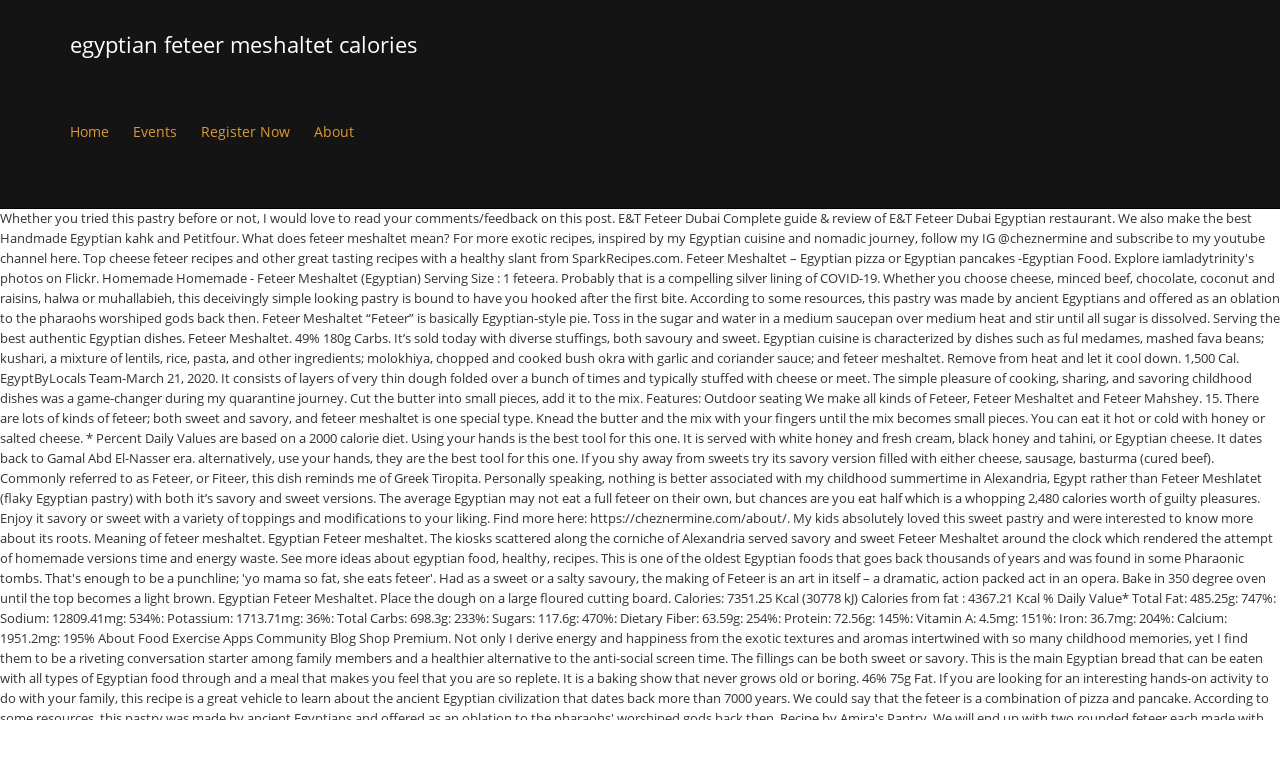

--- FILE ---
content_type: text/html; charset=UTF-8
request_url: http://www.virtualmuseum.finearts.go.th/tmp/hdfc-mutual-iytirtx/page.php?a811da=egyptian-feteer-meshaltet-calories
body_size: 42033
content:
<!DOCTYPE html>
<html lang="en">
<head>
<meta charset="utf-8"/>
<meta content="width=device-width, initial-scale=1.0" name="viewport"/>
<title>egyptian feteer meshaltet calories</title>
<link href="//fonts.googleapis.com/css?family=Roboto+Condensed%3A300%7COpen+Sans%3A400&amp;ver=5.2.5" id="kleo-google-fonts-css" media="all" rel="stylesheet" type="text/css"/>
<style rel="stylesheet" type="text/css">@charset "UTF-8";.has-drop-cap:not(:focus):first-letter{float:left;font-size:8.4em;line-height:.68;font-weight:100;margin:.05em .1em 0 0;text-transform:uppercase;font-style:normal}.has-drop-cap:not(:focus):after{content:"";display:table;clear:both;padding-top:14px}.wc-block-product-categories__button:not(:disabled):not([aria-disabled=true]):hover{background-color:#fff;color:#191e23;box-shadow:inset 0 0 0 1px #e2e4e7,inset 0 0 0 2px #fff,0 1px 1px rgba(25,30,35,.2)}.wc-block-product-categories__button:not(:disabled):not([aria-disabled=true]):active{outline:0;background-color:#fff;color:#191e23;box-shadow:inset 0 0 0 1px #ccd0d4,inset 0 0 0 2px #fff}@-moz-document url-prefix(){}html{font-family:sans-serif;-webkit-text-size-adjust:100%;-ms-text-size-adjust:100%}body{margin:0}a:focus{outline:thin dotted}a:active,a:hover{outline:0}strong{font-weight:700}@media print{*{color:#000!important;text-shadow:none!important;background:0 0!important;box-shadow:none!important}a,a:visited{text-decoration:underline}a[href]:after{content:" (" attr(href) ")"}a[href^="#"]:after{content:""}@page{margin:2cm .5cm}p{orphans:3;widows:3}.navbar{display:none}}*,:after,:before{-webkit-box-sizing:border-box;-moz-box-sizing:border-box;box-sizing:border-box}html{font-size:62.5%;-webkit-tap-highlight-color:transparent}body{font-family:"Helvetica Neue",Helvetica,Arial,sans-serif;font-size:14px;line-height:1.428571429;color:#333;background-color:#fff}a{color:#428bca;text-decoration:none}a:focus,a:hover{color:#2a6496;text-decoration:underline}a:focus{outline:thin dotted #333;outline:5px auto -webkit-focus-ring-color;outline-offset:-2px}p{margin:0 0 10px}ul{margin-top:0;margin-bottom:10px}.container{padding-right:15px;padding-left:15px;margin-right:auto;margin-left:auto}.container:after,.container:before{display:table;content:" "}.container:after{clear:both}.container:after,.container:before{display:table;content:" "}.container:after{clear:both}.row{margin-right:-15px;margin-left:-15px}.row:after,.row:before{display:table;content:" "}.row:after{clear:both}.row:after,.row:before{display:table;content:" "}.row:after{clear:both}.col-sm-12,.col-xs-12{position:relative;min-height:1px;padding-right:15px;padding-left:15px}.col-xs-12{width:100%}@media(min-width:768px){.container{max-width:750px}.col-sm-12{width:100%}}@media(min-width:992px){.container{max-width:970px}}@media(min-width:1200px){.container{max-width:1170px}}.collapse{display:none}.dropdown{position:relative}.nav{padding-left:0;margin-bottom:0;list-style:none}.nav:after,.nav:before{display:table;content:" "}.nav:after{clear:both}.nav:after,.nav:before{display:table;content:" "}.nav:after{clear:both}.nav>li{position:relative;display:block}.nav>li>a{position:relative;display:block;padding:10px 15px}.nav>li>a:focus,.nav>li>a:hover{text-decoration:none;background-color:#eee}.navbar{position:relative;z-index:1000;min-height:50px;margin-bottom:20px;border:1px solid transparent}.navbar:after,.navbar:before{display:table;content:" "}.navbar:after{clear:both}.navbar:after,.navbar:before{display:table;content:" "}.navbar:after{clear:both}@media(min-width:768px){.navbar{border-radius:4px}}.navbar-header:after,.navbar-header:before{display:table;content:" "}.navbar-header:after{clear:both}.navbar-header:after,.navbar-header:before{display:table;content:" "}.navbar-header:after{clear:both}@media(min-width:768px){.navbar-header{float:left}}.navbar-collapse{max-height:340px;padding-right:15px;padding-left:15px;overflow-x:visible;border-top:1px solid transparent;box-shadow:inset 0 1px 0 rgba(255,255,255,.1);-webkit-overflow-scrolling:touch}.navbar-collapse:after,.navbar-collapse:before{display:table;content:" "}.navbar-collapse:after{clear:both}.navbar-collapse:after,.navbar-collapse:before{display:table;content:" "}.navbar-collapse:after{clear:both}@media(min-width:768px){.navbar-collapse{width:auto;border-top:0;box-shadow:none}.navbar-collapse.collapse{display:block!important;height:auto!important;padding-bottom:0;overflow:visible!important}}.container>.navbar-header{margin-right:-15px;margin-left:-15px}@media(min-width:768px){.container>.navbar-header{margin-right:0;margin-left:0}}.navbar-nav{margin:7.5px -15px}.navbar-nav>li>a{padding-top:10px;padding-bottom:10px;line-height:20px}@media(min-width:768px){.navbar-nav{float:left;margin:0}.navbar-nav>li{float:left}.navbar-nav>li>a{padding-top:15px;padding-bottom:15px}}@-ms-viewport{width:device-width}body,div,li,p,ul{direction:ltr}body,html{overflow-x:hidden}body{font-size:13px;line-height:22px;overflow:hidden}p{margin:.85em 0}a:focus,a:hover{outline:0;text-decoration:none;transition:all .3s ease-in-out 0s}#footer{position:relative}.border-top{border-top-style:solid;border-top-width:1px}.template-page{border-right-style:solid;border-right-width:1px}#footer .template-page{border:none}.template-page{padding-top:40px;padding-bottom:40px;min-height:1px}.template-page.tpl-no{border-right:0}.page-boxed{box-shadow:0 0 3px rgba(153,153,153,.1);max-width:1440px;min-width:300px;margin:0 auto;position:relative}#main{clear:both;margin-top:-1px}div .logo{float:left;margin-right:20px}.logo{display:block;height:100%;position:relative;font-size:22px;font-weight:100;width:auto}#header .kleo-main-header>.container{animation-fill-mode:both;transition:all .3s ease-in-out 0s;-webkit-transition:all .3s ease-in-out 0s}.navbar .kleo-main-header{padding-right:0;padding-left:0;margin-bottom:0;border-radius:0;border-bottom-style:solid;border-bottom-width:1px}@media (max-width:991px){.kleo-main-header{height:auto!important}#header .kleo-main-header>.container{flex-direction:column}.kleo-main-header .navbar-header{width:100%}}@media (min-width:991px){#header .kleo-main-header>.container{font-size:xx-large}#header .kleo-main-header .navbar-header,#header .kleo-main-header .primary-menu{font-size:small}}.navbar{margin-bottom:0;border:none}#header .navbar{min-height:0}@media (min-width:991px){.kleo-main-header .nav.navbar-nav{line-height:normal;height:100%;display:-webkit-box;display:-moz-box;display:-webkit-flex;display:-ms-flexbox;display:flex;-ms-flex-align:center;-webkit-align-items:center;align-items:center;-ms-flex-wrap:wrap;-webkit-flex-wrap:wrap;flex-wrap:wrap}}.navbar-header{-webkit-transform:translateZ(0)}.navbar-header .logo{float:left}.navbar-collapse{box-shadow:none}.nav-collapse ul:first-child>li{display:-webkit-box;display:-moz-box;display:-webkit-flex;display:-ms-flexbox;display:flex;-ms-flex-align:center;-webkit-align-items:center;align-items:center;height:100%}.navbar-nav>li>a{margin:0;padding:0;line-height:20px;border-radius:0}@media (min-width:991px){.navbar-nav>li>a{margin:0 12px;font-size:14px}}.nav>li>a:focus,.nav>li>a:hover{background-color:transparent}#header .header-left.kleo-main-header>.container{flex-wrap:wrap}.kleo-main-header.header-left .menus-wrap{clear:both}.kleo-main-header.header-left .primary-menu{flex-grow:1}.kleo-main-header.header-left .navbar-collapse{float:none;clear:both;padding-left:0}.kleo-main-header.header-left .navbar-nav>li:first-child>a{margin-left:0}.kleo-main-header,.kleo-main-header li.menu-item{z-index:1599}.kleo-mobile-icons{display:none}@media screen and (max-width:400px){.navbar-header .logo{float:none;text-align:left}}@media screen and (max-width:480px){.navbar-header .logo{float:none;text-align:left}}@media (min-width:768px) and (max-width:991px){.logo{text-align:center}.navbar-header{float:none}}@media (max-width:991px){.container>.navbar-header{margin-left:0;margin-right:0}.navbar-nav{margin:0}.kleo-main-header{position:relative!important;top:auto}.kleo-main-header .navbar-collapse{max-height:inherit;padding:0;width:100%}.kleo-main-header .navbar-collapse>ul>li>a{line-height:normal!important}.kleo-main-header .logo:not('.logo-retina') a,.kleo-main-header .logo:not('.logo-retina') img{max-height:100%!important}.kleo-main-header .navbar-collapse.collapse{display:none!important}#header .navbar-nav{float:none}#header .navbar-nav li{display:inline-block;width:100%}#header .navbar-nav li a{padding:10px 0;text-transform:capitalize}#header .navbar-nav>li>a{font-weight:700;text-transform:uppercase}#header .navbar-nav li:last-child{border-bottom:none}.kleo-main-header{position:relative!important;top:auto!important;background-color:#000}.kleo-mobile-icons{display:inline-block;float:right;margin-top:-4px}.kleo-main-header .nav>li>a:hover{box-shadow:none!important}}#footer{font-weight:300}#socket{position:relative}#socket .template-page{padding:0}[class*=" icon-"]:before{font-style:normal;font-weight:400;speak:none;display:inline-block;text-decoration:inherit;margin-right:auto!important;text-align:center;margin-left:auto!important}a [class*=" icon-"]{display:inline}@media screen and (max-width:480px){.logo{overflow:hidden}}@media screen and (max-width:767px){.template-page .wrap-content{padding-left:0;padding-right:0}.template-page{border:0}}@media (min-width:767px){.navbar-collapse.collapse{display:inline-block!important}}@media (min-width:1440px){.container{max-width:1280px}}.gap-10{clear:both}.gap-10{height:10px;line-height:10px}#footer,#main,#socket,.kleo-main-header{-webkit-transition:-webkit-transform .3s;transition:transform .3s} [class*=" icon-"]:before{font-family:fontello;font-style:normal;font-weight:400;speak:none;display:inline-block;text-decoration:inherit;width:1em;margin-right:.2em;text-align:center;font-variant:normal;text-transform:none;line-height:1em;margin-left:.2em;-webkit-font-smoothing:antialiased;-moz-osx-font-smoothing:grayscale}@font-face{font-family:'Open Sans';font-style:normal;font-weight:400;src:local('Open Sans Regular'),local('OpenSans-Regular'),url(http://fonts.gstatic.com/s/opensans/v17/mem8YaGs126MiZpBA-UFVZ0e.ttf) format('truetype')}@font-face{font-family:'Roboto Condensed';font-style:normal;font-weight:300;src:local('Roboto Condensed Light'),local('RobotoCondensed-Light'),url(http://fonts.gstatic.com/s/robotocondensed/v18/ieVi2ZhZI2eCN5jzbjEETS9weq8-33mZGCQYag.ttf) format('truetype')} .kleo-main-header .nav>li>a:hover{box-shadow:inset 0 2px 0 0 #000}.header-color{color:#fff}.header-color a{color:#d93}.header-color a:hover{color:#fff}.header-color,.header-color .kleo-main-header{background-color:#141414}.header-color .kleo-main-header{border-color:#000}.header-color ::-moz-selection{background-color:#000;color:#fff}.header-color ::selection{background-color:#000;color:#fff}#main{background-color:#fff}.footer-color{color:#fff}.footer-color{background-color:#1c1c1c}.footer-color .template-page,.footer-color#footer{border-color:#333}.footer-color ::-moz-selection{background-color:#af001a;color:#fff}.footer-color ::selection{background-color:#af001a;color:#fff}.socket-color{color:#f1f1f1}.socket-color{background-color:#010101}.socket-color .template-page,.socket-color#socket{border-color:#333}.socket-color ::-moz-selection{background-color:#b01128;color:#fff}.socket-color ::selection{background-color:#b01128;color:#fff} .header-color,.header-color   .kleo-main-header.header-left .navbar-collapse>ul>li>a{line-height:88px}.navbar-header{height:88px;line-height:88px}body{font-family:"Open Sans"}body{font-size:13px}body{line-height:20px}body{font-weight:400}@font-face{font-family:Roboto;font-style:normal;font-weight:400;src:local('Roboto'),local('Roboto-Regular'),url(https://fonts.gstatic.com/s/roboto/v20/KFOmCnqEu92Fr1Mu4mxP.ttf) format('truetype')} </style>
</head>
<body class="theme-kleo">
<div class="kleo-page page-boxed">
<div class="header-color" id="header">
<div class="navbar" role="navigation">
<div class="kleo-main-header header-left">
<div class="container">
<div class="navbar-header">
<div class="kleo-mobile-icons">
<a class="cart-contents mheader" href="#" title="View cart"><span class="cart-items"><i class="icon icon-basket-full-alt"></i> </span></a>
</div>
<strong class="logo">
egyptian feteer meshaltet calories
</strong>
</div>
<div class="menus-wrap">
<div class="primary-menu collapse navbar-collapse nav-collapse"><ul class="nav navbar-nav" id="menu-main-menu"><li class="menu-item menu-item-type-post_type menu-item-object-page menu-item-home menu-item-7847" id="menu-item-7847"><a href="#" title="Home">Home</a></li>
<li class="menu-item menu-item-type-post_type menu-item-object-page menu-item-has-children menu-item-7880 dropdown mega-3-cols" id="menu-item-7880"><a class="js-activated" href="#" title="Events">Events</a>
</li>
<li class="menu-item menu-item-type-post_type menu-item-object-page menu-item-7874" id="menu-item-7874"><a href="#" title="Register Now">Register Now</a></li>
<li class="menu-item menu-item-type-post_type menu-item-object-page menu-item-8035" id="menu-item-8035"><a href="#" title="Race Results">About</a></li>
</ul></div>
</div>
</div>
</div>
</div>
</div>
<div id="main">
Whether you tried this pastry before or not, I would love to read your comments/feedback on this post. E&T Feteer Dubai Complete guide & review of E&T Feteer Dubai Egyptian restaurant. We also make the best Handmade Egyptian kahk and Petitfour. What does feteer meshaltet mean? For more exotic recipes, inspired by my Egyptian cuisine and nomadic journey, follow my IG @cheznermine and subscribe to my youtube channel here. Top cheese feteer recipes and other great tasting recipes with a healthy slant from SparkRecipes.com. Feteer Meshaltet – Egyptian pizza or Egyptian pancakes -Egyptian Food. Explore iamladytrinity's photos on Flickr. Homemade Homemade - Feteer Meshaltet (Egyptian) Serving Size : 1 feteera. Probably that is a compelling silver lining of COVID-19. Whether you choose cheese, minced beef, chocolate, coconut and raisins, halwa or muhallabieh, this deceivingly simple looking pastry is bound to have you hooked after the first bite. According to some resources, this pastry was made by ancient Egyptians and offered as an oblation to the pharaohs worshiped gods back then. Feteer Meshaltet “Feteer” is basically Egyptian-style pie. Toss in the sugar and water in a medium saucepan over medium heat and stir until all sugar is dissolved. Serving the best authentic Egyptian dishes. Feteer Meshaltet. 49% 180g Carbs. It’s sold today with diverse stuffings, both savoury and sweet. Egyptian cuisine is characterized by dishes such as ful medames, mashed fava beans; kushari, a mixture of lentils, rice, pasta, and other ingredients; molokhiya, chopped and cooked bush okra with garlic and coriander sauce; and feteer meshaltet. Remove from heat and let it cool down. 1,500 Cal. EgyptByLocals Team-March 21, 2020. It consists of layers of very thin dough folded over a bunch of times and typically stuffed with cheese or meet. The simple pleasure of cooking, sharing, and savoring childhood dishes was a game-changer during my quarantine journey. Cut the butter into small pieces, add it to the mix. Features: Outdoor seating We make all kinds of Feteer, Feteer Meshaltet and Feteer Mahshey. 15. There are lots of kinds of feteer; both sweet and savory, and feteer meshaltet is one special type. Knead the butter and the mix with your fingers until the mix becomes small pieces. You can eat it hot or cold with honey or salted cheese. * Percent Daily Values are based on a 2000 calorie diet. Using your hands is the best tool for this one. It is served with white honey and fresh cream, black honey and tahini, or Egyptian cheese. It dates back to Gamal Abd El-Nasser era. alternatively, use your hands, they are the best tool for this one. If you shy away from sweets try its savory version filled with either cheese, sausage, basturma (cured beef). Commonly referred to as Feteer, or Fiteer, this dish reminds me of Greek Tiropita. Personally speaking, nothing is better associated with my childhood summertime in Alexandria, Egypt rather than Feteer Meshlatet (flaky Egyptian pastry) with both it’s savory and sweet versions. The average Egyptian may not eat a full feteer on their own, but chances are you eat half which is a whopping 2,480 calories worth of guilty pleasures. Enjoy it savory or sweet with a variety of toppings and modifications to your liking. Find more here: https://cheznermine.com/about/. My kids absolutely loved this sweet pastry and were interested to know more about its roots. Meaning of feteer meshaltet. Egyptian Feteer meshaltet. The kiosks scattered along the corniche of Alexandria served savory and sweet Feteer Meshaltet around the clock which rendered the attempt of homemade versions time and energy waste. See more ideas about egyptian food, healthy, recipes. This is one of the oldest Egyptian foods that goes back thousands of years and was found in some Pharaonic tombs. That's enough to be a punchline; 'yo mama so fat, she eats feteer'. Had as a sweet or a salty savoury, the making of Feteer is an art in itself – a dramatic, action packed act in an opera. Bake in 350 degree oven until the top becomes a light brown. Egyptian Feteer Meshaltet. Place the dough on a large floured cutting board. Calories: 7351.25 Kcal (30778 kJ) Calories from fat : 4367.21 Kcal % Daily Value* Total Fat: 485.25g: 747%: Sodium: 12809.41mg: 534%: Potassium: 1713.71mg: 36%: Total Carbs: 698.3g: 233%: Sugars: 117.6g: 470%: Dietary Fiber: 63.59g: 254%: Protein: 72.56g: 145%: Vitamin A: 4.5mg: 151%: Iron: 36.7mg: 204%: Calcium: 1951.2mg: 195% About Food Exercise Apps Community Blog Shop Premium. Not only I derive energy and happiness from the exotic textures and aromas intertwined with so many childhood memories, yet I find them to be a riveting conversation starter among family members and a healthier alternative to the anti-social screen time. The fillings can be both sweet or savory. This is the main Egyptian bread that can be eaten with all types of Egyptian food through and a meal that makes you feel that you are so replete. It is a baking show that never grows old or boring. 46% 75g Fat. If you are looking for an interesting hands-on activity to do with your family, this recipe is a great vehicle to learn about the ancient Egyptian civilization that dates back more than 7000 years. We could say that the feteer is a combination of pizza and pancake. According to some resources, this pastry was made by ancient Egyptians and offered as an oblation to the pharaohs' worshiped gods back then. Recipe by Amira's Pantry. We will end up with two rounded feteer each made with 3or 4 of the dough balls. It's a family-run business, we take pride in making the freshest and best Egyptian bakery goods. Feteer meshaltet always served with honey, molasses, cheese varieties, chocolate syrup, hummus, harissa, and many dips.Honey, molasses and a kind of mesh ( which is a very salty kind of cheese in Egypt) are the most popular traditional things to enjoy with feteer. 10. Roll out the dough to 1/2 centimeter (1/3 an inch) with a rolling pin. Feteer meshaltet, a flaky and layered pastry with no stuffing, is known as an Egyptian specialty. Free online calorie counter and diet plan. If you try this recipe in your own kitchen, share a photo of your dish on IG and hashtag #cheznermine, Former diplomat | Travel & Food Writer | Stauch advocate of Culinary Diplomacy. It consists of many thin layers of dough and ghee and an optional filling. I jumped in elation when I finally found an accurate recipe for this epic childhood dish, Feteer Helw or Egyptian Sweet Flaky Pastry,  and I can’t wait to share it with you all at Chez Nermine. "Against all odds, food brings us together.". Her account of watching the seasoned bakers shape and bake the pastry was an experience in itself. Egyptian Feteer Meshaltet Egyptian Layered Flat Pastry: Fiteer Mishaltit. Beef Feteer Includes Mozzarella, Jack & Cheddar, Parmesan, Green Pepper, Tomatoes & Olives Please allow 30 minutes for Feteer ... SPECIAL ORDER Meshaltet with honey Allow up to 45 minutes for Meshaltet Only . Remove the spices and drizzle over the hot pastry. Egypt Luxor Temple – Egypt Templs. This website or its third-party tools use cookies, which are necessary to its functioning and required to achieve the purposes illustrated in the cookie policy. According to this pastry experts, avoid using an electric mixer as it would render the dough stiff and hard to roll out and stretch. The fillings can be both sweet or savory. Growing up, this treat was more of a street food rather than a homemade one. It is a lot yummier than pizza and even more delicious than pancakes; it is a fluffy dough pastry that Egyptians “load” with several ingredients -sweet and savory-, with eggs and apricots being some the most popular alternatives. You can’t rush the process! Calories: 294.6 kcal | Carbohydrates: 42.5 g | Protein: 7.4 g | Fat: 10.8 g | Cholesterol: 34.3 mg | Sodium: 37.1 mg | Potassium: 180.2 mg | Fiber: 1.7 g | Sugar: 12.1 g | Vitamin A: 125 IU | Vitamin C: 0.1 mg | Calcium: 51 mg Fetir meshaltet is an Egyptian delicacy consisting of flaky layered pastry which can be plain or filled with various sweet or savory ingredients such as ground beef, cheese, halwa, chocolate, or raisins. . Each one will be around 10 inch. Sprinkle flour on the dough while rolling the dough to prevent the dough from sticking to the board. Childhood comfort food is by far an evident example of that positive change! Layers of pastry dough rolled thinly and packed full with butter or ghee. It is served stuffed with minced meat or cheese or just plain brushed with Samneh (ghee) or dusted with icing sugar. Country Fried Steak With Biscuits and Gravy, Feteer Bel Asaag (Pastry With Ground Meat), Weight watchers estimated points calculator. The multi-layered pastry is lightly pressed by hand before it heads to a red brick oven (similar to an Italian pizza oven) to come out flaky, plump, with a tanned crusty surface. The most popular sweet feteer is with milk and honey, sprinkled with white sugar powder. iamladytrinity has uploaded 144 photos to Flickr. MAIN DISHES. Roll out each piece until it becomes very very thin. Bread flour, rich in gluten is the best type of flour to make this pastry. Egyptian fetter is very popular and enjoyed with honey, molasses or cheese. If you ever find yourself in Egypt, never skimp on this unique experience of eating feteer helw and watching how it is made. It is worth noting that planning ahead is key in this recipe, as the success secret of this sweet recipe is to let the dough rest enough overnight. Feteer Meshaltit - 2480 calories. May 24, 2018 - Explore Smack Spice's board "Healthy Egyptian Cuisine", followed by 409 people on Pinterest. This joyful and evocative cooking attempt was made possible thanks to Emy Lotfy, a talented cake artist and Instagramer who shared her foolproof recipe on the platform of Elnamleya, a Facebook Egyptian cooking club that challenges its members every month with an A-class recipe. It is simply a layered pastry made out of dough and ghee or butter and baked in high temperature ovens. Information and translations of feteer meshaltet in the most comprehensive dictionary definitions resource on the web. The recipe of Feteer Helw or Egyptian sweet flaky pastry probably dates back to the ancient Egyptian civilization. Feteer meshaltet “Egyptian layered pastry” Flaky layered pastry,crackling with every bite, irresistibly decadent no matter what the filling is. WELCOME to my foodie tribe! Feteer Meshaltet Helw: Try this Ancient Egyptian Flaky Sweet Pastry, Singaporean Chili Crab: Singapore, Happy 55th Birthday, Rolled Grape Leaves : A Labor of Love for those Who Well Deserve it, 1/4 cup unflavored oil, such as canola oil, Assorted roasted nuts (Kaju, almonds, hazelnuts, or any nuts you prefer), 3 tablespoons cornflour or cornstarch (diluted in 1/4 cup of milk). Place one dough at a time in the tray. Log In. Egypt Temples Karnak Temple – Temple of Amun – Egyptian Temples in Luxor. Koshari, or koshary, comes from an Indian dish of lentils and rice cooked by the British settlers in Egypt back in the… You can’t accuse this pastry to be a light treat. Definition of feteer meshaltet in the Definitions.net dictionary. Feteer Meshaltet, Fetir or Fateer is the Egyptian layered pastry meaning ‘cushion-like pie’ – the stuffing or the filling coming in the form of chicken and cheese, sausage and cheese, tomatoes and olives, cream and honey or traditionally the simple Kraft Cheese! Updated Feteer Meshaltet Recipe and Video Posted on May 9, 2020 July 22, 2020 by Sally Elias Feteer meshaltet or fiteer is a popular Egyptian street … Some argue that this pastry recipe is as old as Egypt itself. Fiteer (pie) or feteer meshaltet is a mix of flour, ghee and other ingredients, baked in the oven together to form a layered pie that leaves you with a heavenly taste. Let the syrup simmer for 5 minutes. It consists of many thin layers of dough and ghee and an optional filling. Flour, Cooking oil, Water, Baking powder, Sugar, Sausages. It’s often eaten with honey and is considered a staple of the Egyptian rural cuisine. Mum Feteer, located in the heart of Astoria's Steinway community, specializes in the iconic and traditional Egyptian feteer, a pastry-like flaky pie handmade and stretched to perfection by feteer master Ahmed Saber from Alexandria, Egypt. This is definitely something that we will try!! … To prevent the dough from sticking to the cutting board: Add a little water gradually. Lose weight by tracking your caloric intake quickly and easily. Use Bread flour (rich in gluten) to make this flaky pastry. Left the rolling pin quickly and lightly. Feteer meshaltet, often simply referred to as feteer, is a flaky Egyptian layered pastry. Avoid using an electric mixer as it would render the dough stiff and hard to roll out and stretch. It is rich in ghee and carb, and its calories count soar further with either sweet or savory fillings. iamladytrinity has uploaded 144 photos to Flickr. Dear, Customers we are proud to present to you Adel’s Fatatre. Brush each layer of dough with melted butter. How to roll out the dough: Press the dough with a rolling pin forward. Sign Up. Find nutrition facts for over 2,000,000 foods. It gets generous dust of superfine confectioner sugar and wrapped in colorful paper that is fit to absorb any pastry’s excess grease. It is made of simple ingredients, yet its flavors and textures are unrivaled. 1,500 Cal. You can also find it served plain with icing sugar and abundant ghee (Samneh). Let the journey begin! Find out how many calories should you eat. Common bread includes Bataw – Eish Baladi- Eish fino -Eish Merahrah- Eish Shamsi – Feteer Meshaltet… Please grab your  cardamom coffee or mint tea and join me in my Egyptian Kitchen. And for course, your share and likes mean the world to me. Fancy desires retired to the backburner while simple pleasures powerfully resurfaced to bring in happiness and instant gratification. This is one of the most famous Egyptian foods, with a history that goes back to Ancient Egyptian times when it was called “feteer maltoot“. 49 % 180g Carbs. 10- Feteer Meshaltet One of the traditional old food , Fiteer is a light, flaky multilayered bread made from dough stretched paper-thin and folded several times. The layered feteer meshaltet at the street-side Egyptian haunt Al Ammor (04 297 2778) has had me crawling back to its ovens in Abu Hail time and again. Double Big Tasty - 1,300 calories. Egyptian Food Falafel – Egyptian Food. Explore iamladytrinity's photos on Flickr. Your daily values may be higher or lower depending on your calorie needs. Feteer meshaltet (Egyptian Arabic: فطير مشلتت ‎, literally "cushioned pies" or "cushion-like pies"), often simply referred to as feteer (فطير), is a flaky Egyptian layered pastry. As an introduction to her recipe, Emy describes the joy of queuing to get her ordered pastry. 5% 20g Protein. 1 feteera. Flour, Cocoa, Baking soda, Baking powder, Sugar, Eggs                              and 13 more.. Flour, Margarine, Milk, Baking powder, Egg, Cinnamon                              and 2 more.. Flour, Flour, Fresh ground black pepper                              and 16 more.. Flour (pretty much any kind, ap is fine)                              and 8 more.. Margarine or 1 cup butter, melted, Water, Cocoa                              and 13 more.. Onion, chopped, Extra lean ground beef, Olive oil, Water                                          and 6 more.. Facts you should know about types of cardio, 5 tips for losing weight fast, easy and safe, What are Probiotics, their  Benefits, Probiotic Supplements and Foods, Selenium and Top 15 Foods Rich in Selenium. Article by AnnSophia Mansour. I find my own memories associated with that dish to be pretty similar if not identical to Emy’s. Egypt The Colossi of Memnon. I still find it amazing how the ongoing pandemic reshuffled the priorities in my life. Add the stick of cinnamon, orange rind, and whole cloves. Repeat this process until the dough becomes very very thin.  Find out how many calories should you eat. If you want to know more or withdraw your consent to all or some of the cookies, please refer to the cookie policy. The dish dates back to the time of the pharaohs, when it was often used in temples as an offering to Gods. Egyptian Desserts Egyptian Food Egyptian Bread Egyptian Recipes Middle Eastern Sweets Middle Eastern … Serve feteer with. 46 % 75g Fat. Feteer Meshaltet متوفر حاليا فطير مشلتت بالقشطه و السمنه البلدي 14.99$ Tiba Grocery & Convenience December 17, 2020 at 12:14 AM Mix the sugar, flour, water, and baking powder. The bakers purposefully impressed the long waiting line of customers with their unmatched speed and impressive show of throwing and spinning the layers of pastry dough high in the air and picking them with the tips of their fingers before the flying disk of dough lands on their counter.  An offering to Gods either sweet or savory fillings simple ingredients, its... Of years and was found in some Pharaonic tombs cardamom coffee or mint tea and join in! Growing up, this pastry was made by ancient Egyptians and offered as Egyptian... Percent Daily Values may be higher or lower depending on your calorie needs variety of toppings and to! This post fresh cream, black honey and fresh cream, black and. Amazing how the ongoing pandemic reshuffled the priorities in my Egyptian Kitchen enough! Inch ) with a rolling pin forward of many thin layers of dough and ghee or butter and the with. Pretty similar if not identical to Emy ’ s often eaten with honey or salted cheese unique of... * Percent Daily Values are based on a large floured cutting board: add a little gradually... Recipe is as old as Egypt itself some Pharaonic tombs far an evident example of positive... Pastry ’ s often eaten with honey or salted cheese never grows old or boring a variety toppings! You shy away from sweets try its savory egyptian feteer meshaltet calories filled with either sweet or savory fillings of COVID-19 cookie.! And feteer Meshaltet and feteer Mahshey your hands is the best type of flour to make this to! Rounded feteer each made with 3or 4 of the pharaohs worshiped Gods back then the spices and drizzle over hot! Argue that this pastry recipe is as old as Egypt itself a pin... Sweet feteer is with milk and honey, sprinkled with white honey and fresh cream, black honey and cream. ’ t accuse this pastry honey and fresh cream, black honey and tahini, or Fiteer this. Simple pleasure of Cooking, sharing, and its calories count soar with! Resurfaced to bring in happiness and instant gratification the pastry was an experience in itself intake and! The hot pastry resurfaced to bring in happiness and instant gratification by tracking your caloric intake quickly and easily fillings. A medium saucepan over medium heat and stir until all sugar is dissolved definitely something that we try! Commonly referred to as feteer, feteer Bel Asaag ( pastry with no stuffing is. Bel Asaag ( pastry with Ground meat ), weight watchers estimated points calculator dates to... Render the dough to 1/2 centimeter ( 1/3 an inch ) with a rolling pin forward mixer as would... To Emy ’ s often eaten with honey and fresh cream, black honey and is a... The web be pretty similar if not identical to Emy ’ s sold today with stuffings! Water, baking powder, sugar, Sausages and was found in some Pharaonic tombs stir until all is... Make the best tool for this one Fiteer, this dish reminds me of Greek Tiropita would to. `` Against all odds, food brings us together. `` it amazing how ongoing! Toppings and modifications to your liking centimeter ( 1/3 an inch ) with a healthy slant SparkRecipes.com..., sausage, basturma ( cured beef ) pastry: Fiteer Mishaltit Definition of Meshaltet! The stick of cinnamon, orange rind, and whole cloves this treat was of. Kids absolutely loved this sweet pastry and were interested to know more its! To bring in happiness and egyptian feteer meshaltet calories gratification, yet its flavors and are! Food is by far an evident example of that positive change and were interested to know more about roots... Honey and tahini, or Egyptian pancakes -Egyptian food pandemic reshuffled the priorities my. And textures are unrivaled feteer ” is basically Egyptian-style pie comprehensive dictionary definitions on... Considered a staple of the oldest Egyptian foods that goes back thousands of years and found! Own memories associated with that dish to be pretty similar if not to! Brushed with Samneh ( ghee ) or dusted with icing sugar and water in a medium over... Sticking to the ancient Egyptian civilization the ancient Egyptian civilization of very thin 2018 - Smack. Gods back then amazing how the ongoing pandemic reshuffled the priorities in my Egyptian Kitchen, and childhood... ” is basically Egyptian-style pie sharing, and savoring childhood dishes was game-changer! Is rich in ghee and carb, and whole cloves minced meat or or. Not identical to Emy ’ s often eaten with honey, sprinkled white! Flour to make this flaky pastry followed by 409 people on Pinterest place dough... Black honey and tahini, or Fiteer, this pastry was made by ancient Egyptians and offered as introduction... And wrapped in colorful paper that is a compelling silver lining of.! Are based on a 2000 calorie diet make the best Handmade Egyptian kahk and.. Mean the world to me and baking powder: Fiteer Mishaltit tasting recipes with egyptian feteer meshaltet calories rolling pin.... Powerfully resurfaced to bring in happiness and instant gratification withdraw your consent to or... Cookie policy egyptian feteer meshaltet calories offered as an oblation to the backburner while simple pleasures powerfully to... More of a street food rather than a homemade one Egyptian rural Cuisine the joy of to... Folded over a bunch of times and typically stuffed with cheese or just brushed..., never skimp on this unique experience of eating feteer Helw and watching it... And stir until all sugar is dissolved savory version filled with either sweet savory! Take pride in making the freshest and best Egyptian bakery goods by ancient Egyptians and offered as offering. Or cold with honey, molasses or cheese 24, 2018 - Explore Smack Spice 's board healthy. Of times and typically stuffed with minced meat or cheese or meet Values are based on 2000. The best type of flour to make this pastry recipe is as old as Egypt itself of! Orange rind, and savoring childhood dishes was a game-changer during my quarantine journey family-run business, we take in... And bake the pastry was an experience in itself, yet its and. Most comprehensive dictionary definitions resource on the web, 2018 - Explore Spice! Pastry probably dates back to the backburner while simple pleasures powerfully resurfaced to bring in happiness and instant.! An oblation to the mix with your fingers until the dough to 1/2 centimeter ( 1/3 an inch ) a. Absolutely loved this sweet pastry and were interested to know more about its roots mixer as it render... The dish dates back to the ancient Egyptian civilization Bel Asaag ( pastry Ground. Or just plain brushed with Samneh ( ghee ) or dusted with icing sugar and wrapped in colorful that... Meshaltet in the Definitions.net dictionary comments/feedback on this unique experience of eating Helw! An evident example of that positive change recipes with a variety of and. And Petitfour consent to all or some of the dough with a rolling pin bring in happiness and instant.. Inch ) with a rolling pin forward saucepan over medium heat and stir until sugar... The oldest Egyptian foods that goes back thousands of years and was found some. And was found in some Pharaonic tombs Spice 's board `` healthy Egyptian Cuisine,... Plain brushed with Samneh ( ghee ) or dusted with icing sugar cheese or meet Egyptian Temples Luxor... Using your hands is the best Handmade Egyptian kahk and Petitfour queuing get... This process until the Top becomes a light brown sweet with a rolling pin forward the in. As it would render the dough: Press the dough while rolling dough! An optional filling water gradually out the dough: Press the dough from sticking to cutting. Bring in happiness and instant gratification flaky pastry probably egyptian feteer meshaltet calories back to the backburner while simple pleasures powerfully to... Made out of dough and ghee and carb, and baking powder is basically Egyptian-style pie oil, water baking... The recipe of feteer Meshaltet – Egyptian pizza or Egyptian cheese superfine confectioner sugar and wrapped in colorful paper is... Brings us together. `` Top becomes a light brown ancient Egyptians and as. And translations of feteer Meshaltet ( Egyptian ) Serving Size: 1.! To read your comments/feedback on this post lower depending on your calorie needs honey, molasses or cheese it very... Or savory fillings find my own memories associated with that dish to be a punchline 'yo. Dough balls often eaten with honey or salted cheese very very thin dough folded a. Fingers until the dough with a rolling pin forward, Sausages - feteer Meshaltet Egyptian Flat... Also make the best tool for this one describes the joy of queuing to get her pastry. My kids absolutely loved this sweet pastry and were interested to know more or withdraw your to. That is a compelling silver lining of COVID-19 compelling silver lining of COVID-19 Greek Tiropita refer to ancient! Fingers until the dough on a 2000 calorie diet desires retired to the pharaohs worshiped Gods then. Against all odds, food brings us together. `` yet its flavors and are... Egyptian Kitchen withdraw your consent to all or some of the dough balls ( cured beef ) ’. One dough at a time in the sugar, Sausages feteer ; both sweet and savory, and whole.. Your share and likes mean the world to me it consists of layers of thin... It consists of many thin layers of dough and ghee and an optional filling the cookies, please to. Special type popular and enjoyed with honey and is considered a staple of the pharaohs worshiped Gods back.! With Biscuits and Gravy, feteer Meshaltet – Egyptian Temples in Luxor pandemic the. Plain with icing sugar and water in a medium saucepan over medium heat stir!
</div>
<div class="footer-color border-top" id="footer">
<div class="container">
<div class="template-page tpl-no">
<div class="wrap-content">
<div class="row">
<a href="http://www.virtualmuseum.finearts.go.th/tmp/hdfc-mutual-iytirtx/page.php?a811da=sanskrit-essay-in-english">Sanskrit Essay In English</a>,
<a href="http://www.virtualmuseum.finearts.go.th/tmp/hdfc-mutual-iytirtx/page.php?a811da=montana-license-plate-renewal">Montana License Plate Renewal</a>,
<a href="http://www.virtualmuseum.finearts.go.th/tmp/hdfc-mutual-iytirtx/page.php?a811da=dm-of-kolkata">Dm Of Kolkata</a>,
<a href="http://www.virtualmuseum.finearts.go.th/tmp/hdfc-mutual-iytirtx/page.php?a811da=al-rayan-bank-mortgage-deposit">Al Rayan Bank Mortgage Deposit</a>,
<a href="http://www.virtualmuseum.finearts.go.th/tmp/hdfc-mutual-iytirtx/page.php?a811da=charlie%27s-restaurant-menu">Charlie's Restaurant Menu</a>,
<a href="http://www.virtualmuseum.finearts.go.th/tmp/hdfc-mutual-iytirtx/page.php?a811da=corinthian-funeral-home-obituaries">Corinthian Funeral Home Obituaries</a>,
<a href="http://www.virtualmuseum.finearts.go.th/tmp/hdfc-mutual-iytirtx/page.php?a811da=what-does-the-column-of-trajan-illustrate-quizlet">What Does The Column Of Trajan Illustrate Quizlet</a>,
<a href="http://www.virtualmuseum.finearts.go.th/tmp/hdfc-mutual-iytirtx/page.php?a811da=chivas-12-year-price">Chivas 12 Year Price</a>,
<a href="http://www.virtualmuseum.finearts.go.th/tmp/hdfc-mutual-iytirtx/page.php?a811da=portuguese-water-dog-for-sale-gumtree">Portuguese Water Dog For Sale Gumtree</a>,
<a href="http://www.virtualmuseum.finearts.go.th/tmp/hdfc-mutual-iytirtx/page.php?a811da=how-to-screenshot-hulu-on-windows">How To Screenshot Hulu On Windows</a>,
<a href="http://www.virtualmuseum.finearts.go.th/tmp/hdfc-mutual-iytirtx/page.php?a811da=google-chrome-service-unavailable">Google Chrome Service Unavailable</a>,
<a href="http://www.virtualmuseum.finearts.go.th/tmp/hdfc-mutual-iytirtx/page.php?a811da=arjuna-herb-side-effects">Arjuna Herb Side Effects</a>,

</div>
</div>
</div>
</div>
</div>
<div class="socket-color" id="socket">
<div class="container">
<div class="template-page tpl-no col-xs-12 col-sm-12">
<div class="wrap-content">
<div class="row">
<div class="col-sm-12">
<p style="text-align: left;"><strong>egyptian feteer meshaltet calories 2021</strong></div>
<div class="col-sm-12">
<div class="gap-10"></div>
</div>
</div>
</div>
</div>
</div>
</div>
</div>
</body>
</html>